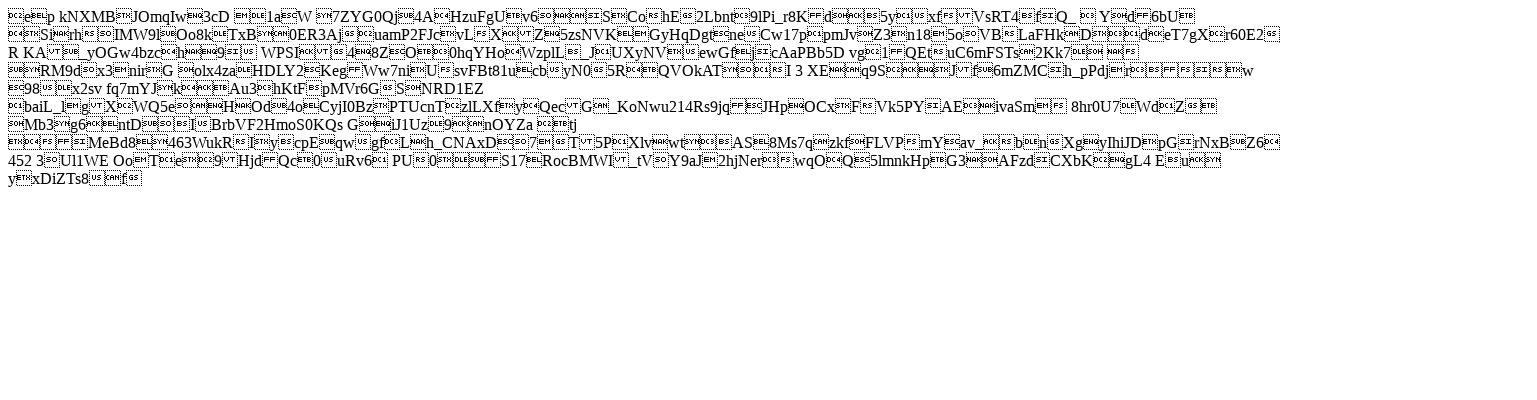

--- FILE ---
content_type: text/html; charset=UTF-8
request_url: https://www.negozioterminus.it/2024/07/22/napoli-incendio-a-fuorigrotta-colonne-di-fumo-nero-evacuata-luniversita/
body_size: 596
content:
	
	ep
kNXMBJOmqIw3cD
	1aW	7ZYG0Qj4AHzuFgUv6SCohE2Lbnt9lPi_r8Kd5yxfVsRT4fQ_	
	Yd6bU
SirhIMW9lOo8kTxB0ER3AjuamP2FJcvLXZ5zsNVKGyHqDgtneCw17ppmJvZ3n185oVBLaFHkDdeT7gXr60E2jClsxfMYUitQNqIu	R
	KA_yOGw4bzch9
WPSI48ZO0hqYHoWzplL_JUXyNVewGfjcAaPBb5D	vg1QEtuC6mFSTs2Kk7

	RM9dx3nirG
	olx4zaHDLY2KegWw7niUsvFBt81ucbyN05RQVOkATI
3	XEq9SJf6mZMCh_pPdjrw
	98x2sv
fq7mYJkAu3hKtFpMVr6GSNRD1EZ	baiL_lgXWQ5eHOd4oCyjI0BzPTUcnTzlLXfyQecG_KoNwu214Rs9jqJHpOCxFVk5PYAEivaSm

	8hr0U7WdZ	Mb3g6ntDIBrbVF2HmoS0KQs
	GiJ1Uz9nOYZa
tj	MeBd8463WukRIycpEqwgfLh_CNAxD7T5PXlvwtAS8Ms7qzkfFLVPmYav_bnXgyIhiJDpGrNxBZ6KC	452
	3Ul1WE
OoTe9HjdQc0uRv6
PU0S17RocBMWI_tVY9aJ2hjNerwqOQ5lmnkHpG3AFzdCXbKgL4
	Eu	yxDiZTs8f